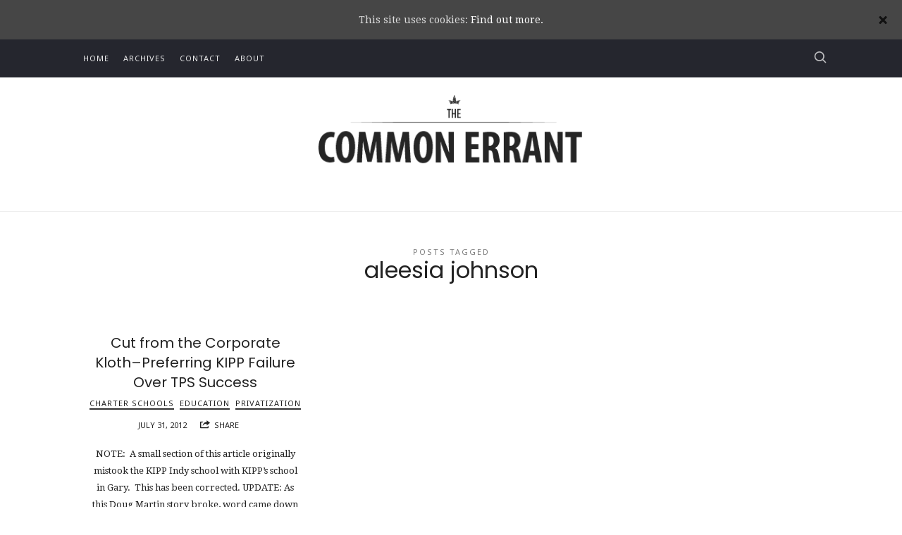

--- FILE ---
content_type: text/html; charset=UTF-8
request_url: http://btownerrant.com/tag/aleesia-johnson/
body_size: 8288
content:
<!doctype html>
<html lang="en-US" prefix="og: http://ogp.me/ns#" class="no-featured-area is-body-full-width is-single-post-title-default is-post-title-align-center is-post-media-fixed is-blog-text-align-center is-meta-with-none is-menu-fixed-width is-menu-sticky is-sidebar-right is-sidebar-sticky is-sidebar-align-left is-widget-title-align-left is-widget-solid-arrow is-trending-posts-default is-footer-subscribe-dark is-footer-widgets-align-left is-footer-full-width is-menu-top is-menu-bar is-header-light is-header-full-width is-header-parallax-no is-menu-align-left is-menu-dark is-submenu-light-border is-submenu-align-center is-menu-uppercase is-featured-area-full is-slider-buttons-stick-to-edges is-slider-buttons-sharp-edges is-slider-buttons-dark is-slider-title-default is-slider-parallax-no is-slider-title-none-uppercase is-slider-more-link-show is-slider-more-link-button-style is-slider-text-align-center is-slider-v-align-center is-slider-h-align-center is-link-box-title-default is-link-box-title-transform-none is-link-box-text-align-center is-link-box-v-align-center is-link-box-parallax-no is-intro-align-center is-intro-text-dark is-intro-parallax-no is-more-link-button-style is-about-author-minimal is-related-posts-parallax-no is-related-posts-fixed is-share-links-minimal is-tagcloud-minimal is-nav-single-rounded is-nav-single-no-animated is-comments-minimal is-comments-image-square is-comment-form-minimal" data-title-ratio="0.6" data-link-box-title-ratio="0.5">
<head>
	<meta charset="UTF-8">
					<meta name="viewport" content="width=device-width, initial-scale=1">
				<link rel="profile" href="http://gmpg.org/xfn/11">
	<title>aleesia johnson &#8211; Common Errant</title>
<meta property="og:locale" content="en_US" />
<meta property="og:type" content="object" />
<meta property="og:title" content="aleesia johnson" />
<meta property="og:url" content="http://btownerrant.com/tag/aleesia-johnson/" />
<meta property="og:site_name" content="Common Errant" />
<link rel='dns-prefetch' href='//btownerrant.com____' />
<link rel='dns-prefetch' href='//fonts.googleapis.com' />
<link rel='dns-prefetch' href='//s.w.org' />
<link rel="alternate" type="application/rss+xml" title="Common Errant &raquo; Feed" href="http://btownerrant.com/feed/" />
<link rel="alternate" type="application/rss+xml" title="Common Errant &raquo; Comments Feed" href="http://btownerrant.com/comments/feed/" />
<link rel="alternate" type="application/rss+xml" title="Common Errant &raquo; aleesia johnson Tag Feed" href="http://btownerrant.com/tag/aleesia-johnson/feed/" />
		<script type="text/javascript">
			window._wpemojiSettings = {"baseUrl":"https:\/\/s.w.org\/images\/core\/emoji\/12.0.0-1\/72x72\/","ext":".png","svgUrl":"https:\/\/s.w.org\/images\/core\/emoji\/12.0.0-1\/svg\/","svgExt":".svg","source":{"concatemoji":"http:\/\/btownerrant.com\/wp-includes\/js\/wp-emoji-release.min.js?ver=5.2.21"}};
			!function(e,a,t){var n,r,o,i=a.createElement("canvas"),p=i.getContext&&i.getContext("2d");function s(e,t){var a=String.fromCharCode;p.clearRect(0,0,i.width,i.height),p.fillText(a.apply(this,e),0,0);e=i.toDataURL();return p.clearRect(0,0,i.width,i.height),p.fillText(a.apply(this,t),0,0),e===i.toDataURL()}function c(e){var t=a.createElement("script");t.src=e,t.defer=t.type="text/javascript",a.getElementsByTagName("head")[0].appendChild(t)}for(o=Array("flag","emoji"),t.supports={everything:!0,everythingExceptFlag:!0},r=0;r<o.length;r++)t.supports[o[r]]=function(e){if(!p||!p.fillText)return!1;switch(p.textBaseline="top",p.font="600 32px Arial",e){case"flag":return s([55356,56826,55356,56819],[55356,56826,8203,55356,56819])?!1:!s([55356,57332,56128,56423,56128,56418,56128,56421,56128,56430,56128,56423,56128,56447],[55356,57332,8203,56128,56423,8203,56128,56418,8203,56128,56421,8203,56128,56430,8203,56128,56423,8203,56128,56447]);case"emoji":return!s([55357,56424,55356,57342,8205,55358,56605,8205,55357,56424,55356,57340],[55357,56424,55356,57342,8203,55358,56605,8203,55357,56424,55356,57340])}return!1}(o[r]),t.supports.everything=t.supports.everything&&t.supports[o[r]],"flag"!==o[r]&&(t.supports.everythingExceptFlag=t.supports.everythingExceptFlag&&t.supports[o[r]]);t.supports.everythingExceptFlag=t.supports.everythingExceptFlag&&!t.supports.flag,t.DOMReady=!1,t.readyCallback=function(){t.DOMReady=!0},t.supports.everything||(n=function(){t.readyCallback()},a.addEventListener?(a.addEventListener("DOMContentLoaded",n,!1),e.addEventListener("load",n,!1)):(e.attachEvent("onload",n),a.attachEvent("onreadystatechange",function(){"complete"===a.readyState&&t.readyCallback()})),(n=t.source||{}).concatemoji?c(n.concatemoji):n.wpemoji&&n.twemoji&&(c(n.twemoji),c(n.wpemoji)))}(window,document,window._wpemojiSettings);
		</script>
		<style type="text/css">
img.wp-smiley,
img.emoji {
	display: inline !important;
	border: none !important;
	box-shadow: none !important;
	height: 1em !important;
	width: 1em !important;
	margin: 0 .07em !important;
	vertical-align: -0.1em !important;
	background: none !important;
	padding: 0 !important;
}
</style>
	<link rel='stylesheet' id='selection-sharer-css'  href='http://btownerrant.com/wp-content/plugins/selection-sharer/css/selection-sharer.css?ver=0.1' type='text/css' media='all' />
<link rel='stylesheet' id='wp-block-library-css'  href='http://btownerrant.com/wp-includes/css/dist/block-library/style.min.css?ver=5.2.21' type='text/css' media='all' />
<link rel='stylesheet' id='rp-public-styles-css'  href='http://btownerrant.com/wp-content/plugins/reading-progress-bar/public/css/rp-public.css?ver=5.2.21' type='text/css' media='all' />
<link rel='stylesheet' id='fontello-css'  href='http://btownerrant.com/wp-content/plugins/theblogger-shortcodes/css/fonts/fontello/css/fontello.css' type='text/css' media='all' />
<link rel='stylesheet' id='theblogger-shortcodes-css'  href='http://btownerrant.com/wp-content/plugins/theblogger-shortcodes/css/shortcodes.css' type='text/css' media='all' />
<link rel='stylesheet' id='cookie-consent-style-css'  href='http://btownerrant.com/wp-content/plugins/uk-cookie-consent/assets/css/style.css?ver=5.2.21' type='text/css' media='all' />
<link rel='stylesheet' id='theblogger-fonts-css'  href='//fonts.googleapis.com/css?family=Noto+Sans%3A400%2C400i%2C700%2C700i%7CPoppins%3A400%2C400i%2C700%2C700i%7CDroid+Serif%3A400%2C400i%2C700%2C700i&#038;ver=5.2.21' type='text/css' media='all' />
<link rel='stylesheet' id='normalize-css'  href='http://btownerrant.com/wp-content/themes/theblogger/css/normalize.css?ver=5.2.21' type='text/css' media='all' />
<link rel='stylesheet' id='bootstrap-css'  href='http://btownerrant.com/wp-content/themes/theblogger/css/bootstrap.css?ver=5.2.21' type='text/css' media='all' />
<link rel='stylesheet' id='fluidbox-css'  href='http://btownerrant.com/wp-content/themes/theblogger/js/fluidbox/fluidbox.css?ver=5.2.21' type='text/css' media='all' />
<link rel='stylesheet' id='magnific-popup-css'  href='http://btownerrant.com/wp-content/themes/theblogger/js/jquery.magnific-popup/magnific-popup.css?ver=5.2.21' type='text/css' media='all' />
<link rel='stylesheet' id='owl-carousel-css'  href='http://btownerrant.com/wp-content/themes/theblogger/js/owl-carousel/owl.carousel.css?ver=5.2.21' type='text/css' media='all' />
<link rel='stylesheet' id='theblogger-main-css'  href='http://btownerrant.com/wp-content/themes/theblogger/css/main.css?ver=5.2.21' type='text/css' media='all' />
<link rel='stylesheet' id='theblogger-768-css'  href='http://btownerrant.com/wp-content/themes/theblogger/css/768.css?ver=5.2.21' type='text/css' media='all' />
<link rel='stylesheet' id='theblogger-992-css'  href='http://btownerrant.com/wp-content/themes/theblogger/css/992.css?ver=5.2.21' type='text/css' media='all' />
<link rel='stylesheet' id='theblogger-style-css'  href='http://btownerrant.com/wp-content/themes/theblogger/style.css?ver=5.2.21' type='text/css' media='all' />
<link rel='stylesheet' id='theblogger-main-style-css'  href='http://btownerrant.com/wp-content/themes/theblogger/admin/main-style/mona/css/style.css?ver=5.2.21' type='text/css' media='all' />
<style id='theblogger-main-style-inline-css' type='text/css'>
.nav-menu, .entry-meta, .owl-nav, .more-link, label, input[type=submit], input[type=button], button, .button, .page-links, .navigation, .entry-title i, .site-info, .filters { font-family: 'Noto Sans'; }

.widget-title { font-family: 'Noto Sans'; }

h1, .entry-title, .footer-subscribe h3, .widget_categories ul li, .widget_recent_entries ul li a, .widget_pages ul li, .widget_nav_menu ul li, .widget_archive ul li, .widget_most_recommended_posts ul li a, .widget_calendar table caption, .tptn_title, .nav-single a, .widget_recent_comments ul li, .widget_product_categories ul li, .widget_meta ul li, .widget_rss ul a.rsswidget { font-family: 'Poppins'; }

h2, h3, h4, h5, h6, blockquote, .tab-titles { font-family: 'Noto Sans'; }

.slider-box .entry-title { font-family: 'Poppins'; }

body, input, textarea, select, button { font-family: 'Droid Serif'; }

.link-box .entry-title { font-family: 'Poppins'; }

@media screen and (min-width: 992px) { .blog-small .entry-title { font-size: 20px; } }

@media screen and (min-width: 992px) { h1 { font-size: 42px; } }

@media screen and (min-width: 992px) { .nav-menu ul ul { font-size: 10px; } }

.site-title { font-weight: 400; }

h1, .entry-title, .footer-subscribe h3 { font-weight: 400; }

h2, h3, h4, h5, h6, blockquote, .comment-meta .fn { font-weight: 700; }

.slider-box .entry-title { font-weight: 400; }

.widget-title { font-weight: 400; }

@media screen and (min-width: 992px) { .nav-menu > ul { font-weight: 400; } }

@media screen and (min-width: 992px) { .nav-menu ul ul { font-weight: 400; } }

.link-box .entry-title { font-weight: 400; }

h1, .entry-title, .footer-subscribe h3, .widget_categories ul li, .widget_recent_entries ul li, .widget_pages ul li, .widget_archive ul li, .widget_calendar table caption, .tptn_title, .nav-single a { text-transform: none; }

h2, h3, h4, h5, h6, blockquote, .comment-meta .fn { text-transform: none; }

@media screen and (min-width: 992px) { .site-header .site-title img { max-height: 140px; } }

@media screen and (max-width: 991px) { .site-title img { max-height: 210px; } }

@media screen and (min-width: 992px) { .site-branding { padding: 25px 0; } }

@media screen and (max-width: 991px) { .site-branding { padding: 20px 0; } }

@media screen and (min-width: 992px) { .intro { padding: 50px 0; } }

a { color: #d2ab74; }

a:hover { color: #c9b69b; }

.site-header .header-wrap { background-color: #ffffff; }

.header-wrap:before { opacity: 0.4; }

.site-header .menu-wrap { background-color: #25262e; }

body { color: #222222; }

body { background: #ffffff; }

.site .footer-subscribe { background: #25262e; }

input[type=submit]:hover, input[type=button]:hover, button:hover, a.button:hover, .more-link:hover { background-color: #333333; }

blockquote {
    position: relative;
    margin: 0 em 0;
    padding: 0em 0em;
    text-align: center;
    font-size: 1.3em;
    font-weight: bold;
    line-height: 1.4;
}
</style>
<link rel='stylesheet' id='easy-social-share-buttons-css'  href='http://btownerrant.com/wp-content/plugins/easy-social-share-buttons3/assets/css/easy-social-share-buttons.min.css?ver=6.2.1' type='text/css' media='all' />
<link rel='stylesheet' id='easy-social-share-buttons-subscribe-css'  href='http://btownerrant.com/wp-content/plugins/easy-social-share-buttons3/assets/css/essb-subscribe.min.css?ver=6.2.1' type='text/css' media='all' />
<link rel='stylesheet' id='rpt_front_style-css'  href='http://btownerrant.com/wp-content/plugins/related-posts-thumbnails/assets/css/front.css?ver=1.6.2' type='text/css' media='all' />
<script type='text/javascript' src='http://btownerrant.com/wp-includes/js/jquery/jquery.js?ver=1.12.4-wp'></script>
<script type='text/javascript' src='http://btownerrant.com/wp-includes/js/jquery/jquery-migrate.min.js?ver=1.4.1'></script>
<script type='text/javascript' src='http://btownerrant.com/wp-content/plugins/reading-progress-bar/public/js/rp-public.js?ver=5.2.21'></script>
<link rel='https://api.w.org/' href='http://btownerrant.com/wp-json/' />
<link rel="EditURI" type="application/rsd+xml" title="RSD" href="http://btownerrant.com/xmlrpc.php?rsd" />
<link rel="wlwmanifest" type="application/wlwmanifest+xml" href="http://btownerrant.com/wp-includes/wlwmanifest.xml" /> 
<meta name="generator" content="WordPress 5.2.21" />
<style type="text/css">0</style><style id="ctcc-css" type="text/css" media="screen">
				#catapult-cookie-bar {
					box-sizing: border-box;
					max-height: 0;
					opacity: 0;
					z-index: 99999;
					overflow: hidden;
					color: #ddd;
					position: fixed;
					left: 0;
					top: 0;
					width: 100%;
					background-color: #464646;
				}
				#catapult-cookie-bar a {
					color: #fff;
				}
				#catapult-cookie-bar .x_close span {
					background-color: ;
				}
				button#catapultCookie {
					background:;
					color: ;
					border: 0; padding: 6px 9px; border-radius: 3px;
				}
				#catapult-cookie-bar h3 {
					color: #ddd;
				}
				.has-cookie-bar #catapult-cookie-bar {
					opacity: 1;
					max-height: 999px;
					min-height: 30px;
				}</style>
<script type="text/javascript">var essb_settings = {"ajax_url":"http:\/\/btownerrant.com\/wp-admin\/admin-ajax.php","essb3_nonce":"8dee8af42f","essb3_plugin_url":"http:\/\/btownerrant.com\r\n\r\n\/wp-content\/plugins\/easy-social-share-buttons3","essb3_stats":false,"essb3_ga":false,"essb3_ga_mode":"simple","blog_url":"http:\/\/btownerrant.com\/","essb3_postfloat_stay":false,"post_id":5174};</script>      <style>
      #related_posts_thumbnails li{
          border-right: 1px solid #dddddd;
          background-color: #ffffff      }
      #related_posts_thumbnails li:hover{
          background-color: #eeeeee;
      }
      .relpost_content{
          font-size: 12px;
          color: #333333;
      }
      .relpost-block-single{
          background-color: #ffffff;
          border-right: 1px solid  #dddddd;
          border-left: 1px solid  #dddddd;
          margin-right: -1px;
      }
      .relpost-block-single:hover{
          background-color: #eeeeee;
      }
      </style>

  </head>

<body class="archive tag tag-aleesia-johnson tag-2419">
    <div id="page" class="hfeed site">
        <header id="masthead" class="site-header" role="banner">
						<div class="header-wrap" data-parallax-video="">
				<div class="header-wrap-inner">
													<nav id="site-navigation" class="main-navigation site-navigation" role="navigation">
									<div class="menu-wrap">
										<div class="layout-medium">
											<a class="menu-toggle">
												<span class="lines"></span>
											</a>
											
																						
											<div class="nav-menu">
												<ul id="menu-main-menu" class="menu-custom"><li id="menu-item-7766" class="menu-item menu-item-type-custom menu-item-object-custom menu-item-home menu-item-7766"><a href="http://btownerrant.com">Home</a></li>
<li id="menu-item-7767" class="menu-item menu-item-type-post_type menu-item-object-page menu-item-7767"><a href="http://btownerrant.com/archives/">Archives</a></li>
<li id="menu-item-7768" class="menu-item menu-item-type-post_type menu-item-object-page menu-item-7768"><a href="http://btownerrant.com/contact/">Contact</a></li>
<li id="menu-item-7769" class="menu-item menu-item-type-post_type menu-item-object-page menu-item-7769"><a href="http://btownerrant.com/about/">About</a></li>
</ul>											</div> <!-- .nav-menu -->
											
																									<a class="search-toggle toggle-link"></a>
														
														<div class="search-container">
															<div class="search-box" role="search">
																<form class="search-form" method="get" action="http://btownerrant.com/">
																	<label>
																		<span>
																			Search for																		</span>
																		<input type="search" id="search-field" name="s" placeholder="type and hit enter">
																	</label>
																	<input type="submit" class="search-submit" value="Search">
																</form> <!-- .search-form -->
															</div> <!-- .search-box -->
														</div> <!-- .search-container -->
																								
																					</div> <!-- .layout-medium -->
									</div> <!-- .menu-wrap -->
								</nav> <!-- #site-navigation .main-navigation .site-navigation -->
															<div class="site-branding">
																					<h1 class="site-title">
													<a href="http://btownerrant.com/" rel="home">
														<span class="screen-reader-text">Common Errant</span>
																												<img alt="Common Errant" src="//btownerrant.com/wp-content/uploads/2019/09/commonerrant_logo1.png">
													</a>
												</h1> <!-- .site-title -->
																				
																	</div> <!-- .site-branding -->
											</div> <!-- .header-wrap-inner -->
			</div> <!-- .header-wrap -->
        </header> <!-- #masthead .site-header -->


<div id="main" class="site-main">
	<div class="layout-medium">
		<div id="primary" class="content-area ">
			<div id="content" class="site-content" role="main">
								<div class="post-header archive-header post-header-classic">
													<header class="entry-header">
									<h1 class="entry-title">
										<i>Posts tagged</i>
										
										<span class="cat-title">aleesia johnson</span>
									</h1>
																	</header> <!-- .entry-header -->
											</div> <!-- .post-header-classic -->
							
								
				<div class="blog-grid-wrap">
					<div class="blog-stream blog-grid blog-small masonry " data-layout="masonry" data-item-width="320">
																<article id="post-5174" class="is-cat-link-border-bottom post-5174 post type-post status-publish format-standard hentry category-charter-schools-education category-education category-privatization-education tag-aleesia-johnson tag-democrats-for-education tag-emily-pelino tag-featured tag-indianapolis tag-jason-kloth tag-kipp tag-mind-trust tag-teach-for-america tag-the-indianapolis-project-school">
											<div class="hentry-wrap">
																								<div class="hentry-middle">
													<header class="entry-header">
																												<h2 class="entry-title">
															<a href="http://btownerrant.com/2012/07/31/cut-from-the-corporate-kloth-preferring-kipp-failure-over-tps-success/">Cut from the Corporate Kloth&#8211;Preferring KIPP Failure Over TPS Success</a>
														</h2>
																			<div class="entry-meta below-title">
									<span class="cat-links">
				<span class="prefix">
					in				</span>
				<a href="http://btownerrant.com/category/education/charter-schools-education/" rel="category tag">Charter Schools</a> <a href="http://btownerrant.com/category/education/" rel="category tag">Education</a> <a href="http://btownerrant.com/category/education/privatization-education/" rel="category tag">Privatization</a>			</span>
					<span class="posted-on">
				<span class="prefix">
					on				</span>
				<a href="http://btownerrant.com/2012/07/31/cut-from-the-corporate-kloth-preferring-kipp-failure-over-tps-success/" rel="bookmark">
					<time class="entry-date published" datetime="2012-07-31T19:40:58-05:00">
						July 31, 2012					</time>
					<time class="updated" datetime="2013-02-28T06:55:56-05:00">
						February 28, 2013					</time>
				</a>
			</span>
					<span class="entry-share">
				<span class="entry-share-text">
					Share				</span> <!-- .entry-share-text -->
				
				<span class="entry-share-wrap">
					<span class="entry-share-inner-wrap">
						<a class="share-facebook" rel="nofollow" target="_blank" href="http://www.facebook.com/sharer.php?u=http://btownerrant.com/2012/07/31/cut-from-the-corporate-kloth-preferring-kipp-failure-over-tps-success/&amp;t=Cut+from+the+Corporate+Kloth%26%238211%3BPreferring+KIPP+Failure+Over+TPS+Success" title="Share this post on Facebook">Facebook</a>
						
						<a class="share-twitter" rel="nofollow" target="_blank" href="https://twitter.com/intent/tweet?text=Cut from the Corporate Kloth&#8211;Preferring KIPP Failure Over TPS Success&url=http://btownerrant.com/2012/07/31/cut-from-the-corporate-kloth-preferring-kipp-failure-over-tps-success/" title="Share this post with your followers">Twitter</a>
						
						<a class="share-pinterest" rel="nofollow" target="_blank" href="https://pinterest.com/pin/create/button/?url=http://btownerrant.com/2012/07/31/cut-from-the-corporate-kloth-preferring-kipp-failure-over-tps-success/&description=Cut+from+the+Corporate+Kloth%26%238211%3BPreferring+KIPP+Failure+Over+TPS+Success">Pinterest</a>
						
						<a class="share-mail" rel="nofollow" target="_blank" href="mailto:?subject=I wanted you to see this post&body=Check out this post: Cut from the Corporate Kloth&#8211;Preferring KIPP Failure Over TPS Success http://btownerrant.com/2012/07/31/cut-from-the-corporate-kloth-preferring-kipp-failure-over-tps-success/" title="Email this post to a friend">Email</a>
					</span> <!-- .entry-share-inner-wrap -->
				</span> <!-- .entry-share-wrap -->
			</span> <!-- .entry-share -->
					<span class="entry-like">
							</span>
							</div> <!-- .entry-meta .below-title -->
																	</header> <!-- .entry-header -->
													<div class="entry-content">
														<p>NOTE:  A small section of this article originally mistook the KIPP Indy school with KIPP&#8217;s school in Gary.  This has been corrected. UPDATE: As this Doug Martin story broke, word came down that a federal&#8230; </p>
<p class="more"><a class="more-link" href="http://btownerrant.com/2012/07/31/cut-from-the-corporate-kloth-preferring-kipp-failure-over-tps-success/">Read More</a></p>
													</div> <!-- .entry-content -->
																									</div> <!-- .hentry-middle -->
											</div> <!-- .hentry-wrap -->
										</article>
														</div> <!-- .blog-stream .blog-grid .blog-small .masonry -->
				</div> <!-- .blog-grid-wrap -->
							</div> <!-- #content .site-content -->
		</div> <!-- #primary .content-area -->
			</div> <!-- .layout-medium -->
</div> <!-- #main .site-main -->

        <footer id="colophon" class="site-footer" role="contentinfo">
						
						
						
									<div class="site-info">
										<div class="textwidget"><p>©2011–2019 The Common Errant. All rights reserved.</p>
</div>
								</div>
							</footer>
	</div>
    
	<script>jQuery(document).ready(function ($) { $('p').selectionSharer();});</script><script type='text/javascript'>
/* <![CDATA[ */
var ctcc_vars = {"expiry":"30","method":"1","version":"1"};
/* ]]> */
</script>
<script type='text/javascript' src='http://btownerrant.com/wp-content/plugins/uk-cookie-consent/assets/js/uk-cookie-consent-js.js?ver=2.3.0'></script>
<script type='text/javascript' src='http://btownerrant.com/wp-content/themes/theblogger/js/jquery.fitvids.js'></script>
<script type='text/javascript' src='http://btownerrant.com/wp-content/themes/theblogger/js/jarallax.min.js'></script>
<script type='text/javascript' src='http://btownerrant.com/wp-content/themes/theblogger/js/jarallax-video.min.js'></script>
<script type='text/javascript' src='http://btownerrant.com/wp-content/themes/theblogger/js/fluidbox/jquery.fluidbox.min.js'></script>
<script type='text/javascript' src='http://btownerrant.com/wp-content/themes/theblogger/js/jquery.validate.js'></script>
<script type='text/javascript' src='http://btownerrant.com/wp-content/themes/theblogger/js/isotope.pkgd.min.js'></script>
<script type='text/javascript' src='http://btownerrant.com/wp-content/themes/theblogger/js/jquery.magnific-popup/jquery.magnific-popup.min.js'></script>
<script type='text/javascript' src='http://btownerrant.com/wp-content/themes/theblogger/js/owl-carousel/owl.carousel.min.js'></script>
<script type='text/javascript' src='http://btownerrant.com/wp-includes/js/imagesloaded.min.js?ver=3.2.0'></script>
<script type='text/javascript' src='http://btownerrant.com/wp-content/themes/theblogger/js/jquery.collagePlus.min.js'></script>
<script type='text/javascript' src='http://btownerrant.com/wp-content/themes/theblogger/js/jquery.fittext.js'></script>
<script type='text/javascript' src='http://btownerrant.com/wp-content/themes/theblogger/js/resize-sensor.js'></script>
<script type='text/javascript' src='http://btownerrant.com/wp-content/themes/theblogger/js/jquery.sticky-sidebar.min.js'></script>
<script type='text/javascript' src='http://btownerrant.com/wp-content/themes/theblogger/js/main.js'></script>
<script type='text/javascript' src='http://btownerrant.com/wp-content/plugins/easy-social-share-buttons3/assets/js/essb-core.min.js?ver=6.2.1'></script>
<script type='text/javascript' src='http://btownerrant.com/wp-content/plugins/theblogger-shortcodes/js/jquery-validation/jquery.validate.min.js'></script>
<script type='text/javascript' src='http://btownerrant.com/wp-content/plugins/theblogger-shortcodes/js/shortcodes.js'></script>
<script type='text/javascript' src='http://btownerrant.com/wp-includes/js/wp-embed.min.js?ver=5.2.21'></script>
<script type='text/javascript' src='http://btownerrant.com/wp-content/plugins/selection-sharer/js/selection-sharer.js?ver=0.1'></script>
<div class="essb_mailform"><div class="essb_mailform_content"><p>Send this to a friend</p><label class="essb_mailform_content_label">Your email</label><input type="text" id="essb_mailform_from" class="essb_mailform_content_input" placeholder="Your email"/><label class="essb_mailform_content_label">Recipient email</label><input type="text" id="essb_mailform_to" class="essb_mailform_content_input" placeholder="Recipient email"/><div class="essb_mailform_content_buttons"><button id="essb_mailform_btn_submit" class="essb_mailform_content_button" onclick="essb_mailform_send();">Send</button><button id="essb_mailform_btn_cancel" class="essb_mailform_content_button" onclick="essb_close_mailform(); return false;">Cancel</button></div><input type="hidden" id="essb_mail_salt" value="682878071"/><input type="hidden" id="essb_mail_instance" value=""/><input type="hidden" id="essb_mail_post" value=""/></div></div><div class="essb_mailform_shadow"></div><link rel="stylesheet" id="essb-cct-style"  href="http://btownerrant.com

/wp-content/plugins/easy-social-share-buttons3/lib/modules/click-to-tweet/assets/css/styles.min.css" type="text/css" media="all" /><script type="text/javascript">var essb_mailform_opened = false; function essb_open_mailform(unique_id) { jQuery.fn.extend({ center: function () { return this.each(function() { var top = (jQuery(window).height() - jQuery(this).outerHeight()) / 2; var left = (jQuery(window).width() - jQuery(this).outerWidth()) / 2; jQuery(this).css({position:'fixed', margin:0, top: (top > 0 ? top : 0)+'px', left: (left > 0 ? left : 0)+'px'}); }); } }); if (essb_mailform_opened) { essb_close_mailform(unique_id); return; } var sender_element = jQuery(".essb_"+unique_id); if (!sender_element.length) return; var sender_post_id = jQuery(sender_element).attr("data-essb-postid") || ""; jQuery("#essb_mail_instance").val(unique_id); jQuery("#essb_mail_post").val(sender_post_id); var win_width = jQuery( window ).width(); var win_height = jQuery(window).height(); var doc_height = jQuery('document').height(); var base_width = 300; if (win_width < base_width) { base_width = win_width - 30; } var height_correction = 20; var element_class = ".essb_mailform"; var element_class_shadow = ".essb_mailform_shadow"; jQuery(element_class).css( { width: base_width+'px'}); var popup_height = jQuery(element_class).outerHeight(); if (popup_height > (win_height - 30)) { jQuery(element_class).css( { height: (win_height - height_correction)+'px'}); } jQuery("#essb_mailform_from").val(""); jQuery("#essb_mailform_to").val(""); if (jQuery("#essb_mailform_c").length) jQuery("#essb_mailform_c").val(""); jQuery(element_class_shadow).css( { height: (win_height)+'px'}); jQuery(element_class).center(); jQuery(element_class).slideDown(200); jQuery(element_class_shadow).fadeIn(200); essb_mailform_opened = true; essb.tracking_only("", "mail", unique_id); }; function essb_close_mailform() { var element_class = ".essb_mailform"; var element_class_shadow = ".essb_mailform_shadow"; jQuery(element_class).fadeOut(200); jQuery(element_class_shadow).fadeOut(200); essb_mailform_opened = false; }; function essb_mailform_send() { var sender_email = jQuery("#essb_mailform_from").val(); var recepient_email = jQuery("#essb_mailform_to").val(); var captcha_validate = jQuery("#essb_mailform_c").length ? true : false; var captcha = captcha_validate ? jQuery("#essb_mailform_c").val() : ""; var custom_message = jQuery("#essb_mailform_custom").length ? jQuery("#essb_mailform_custom").val() : ""; if (sender_email == "" || recepient_email == "" || (captcha == "" && captcha_validate)) { alert("Please fill all fields in form"); return; } var mail_salt = jQuery("#essb_mail_salt").val(); var instance_post_id = jQuery("#essb_mail_post").val(); console.log("mail salt = " + mail_salt); if (typeof(essb_settings) != "undefined") { jQuery.post(essb_settings.ajax_url, { "action": "essb_mail_action", "post_id": instance_post_id, "from": sender_email, "to": recepient_email, "c": captcha, "cu": custom_message, "salt": mail_salt, "nonce": essb_settings.essb3_nonce }, function (data) { if (data) { console.log(data); alert(data["message"]); if (data["code"] == "1") essb_close_mailform(); }},'json'); } };</script>			
				<script type="text/javascript">
					jQuery(document).ready(function($){
												if(!catapultReadCookie("catAccCookies")){ // If the cookie has not been set then show the bar
							$("html").addClass("has-cookie-bar");
							$("html").addClass("cookie-bar-top-bar");
							$("html").addClass("cookie-bar-bar");
															// Wait for the animation on the html to end before recalculating the required top margin
								$("html").on('webkitTransitionEnd otransitionend oTransitionEnd msTransitionEnd transitionend', function(e) {
									// code to execute after transition ends
									var barHeight = $('#catapult-cookie-bar').outerHeight();
									$("html").css("margin-top",barHeight);
									$("body.admin-bar").css("margin-top",barHeight-32); // Push the body down if the admin bar is active
								});
													}
																			ctccFirstPage();
											});
				</script>
			
			<div id="catapult-cookie-bar" class=" use_x_close"><div class="ctcc-inner "><span class="ctcc-left-side">This site uses cookies:  <a class="ctcc-more-info-link" tabindex=0 target="_blank" href="http://btownerrant.com/cookie-policy/">Find out more.</a></span><span class="ctcc-right-side"></span><div class="x_close"><span></span><span></span></div></div><!-- custom wrapper class --></div><!-- #catapult-cookie-bar -->	
	<script>
		(function($) { "use strict"; 
			$.extend($.validator.messages, {
				required: "This field is required.",
				remote: "Please fix this field.",
				email: "Please enter a valid email address.",
				url: "Please enter a valid URL.",
				date: "Please enter a valid date.",
				dateISO: "Please enter a valid date ( ISO ).",
				number: "Please enter a valid number.",
				digits: "Please enter only digits.",
				equalTo: "Please enter the same value again.",
				maxlength: $.validator.format("Please enter no more than {0} characters."),
				minlength: $.validator.format("Please enter at least {0} characters."),
				rangelength: $.validator.format("Please enter a value between {0} and {1} characters long."),
				range: $.validator.format("Please enter a value between {0} and {1}."),
				max: $.validator.format("Please enter a value less than or equal to {0}."),
				min: $.validator.format("Please enter a value greater than or equal to {0}."),
				step: $.validator.format("Please enter a multiple of {0}.")
			});
		})(jQuery);
	</script>
</body>
</html>

--- FILE ---
content_type: text/css
request_url: http://btownerrant.com/wp-content/themes/theblogger/admin/main-style/mona/css/style.css?ver=5.2.21
body_size: 397
content:

/* 04 : MONA */


/* HEADER */
.is-menu-top.no-featured-area .site-header {
	border-bottom: 1px solid #eee;
	}
.featured-area {
	margin-top: -5px;
	}
.is-menu-dark .site-header .social-link,
.is-header-dark.is-menu-dark .site-header .social-link,
.is-menu-dark .search-box label,
.is-header-dark.is-menu-dark .search-box label {
	color: rgba(255, 234, 174, 0.7);
	}

/* FOOTER */
.site-footer .site-info {
	text-transform: uppercase; letter-spacing: 2px; font-size: 10px;
	}

/* DESKTOPS */
@media screen and (min-width: 992px) { 
	
	/* BLOG */
	.category-title i {
		margin-bottom: 8px;	letter-spacing: 4px;
		}

	/* FOOTER */
	.footer-subscribe h3 {
		text-transform: lowercase;
		}
	
}